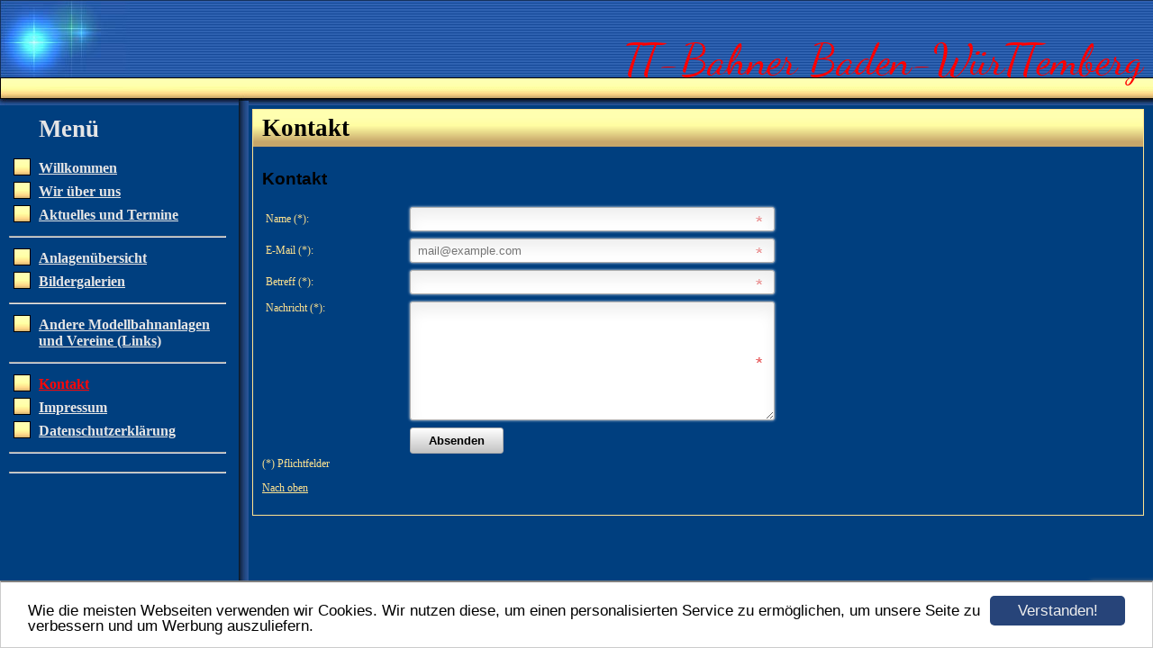

--- FILE ---
content_type: text/html; charset=UTF-8
request_url: https://www.tt-bahner-bw.de/kontakt.html
body_size: 2877
content:
<!DOCTYPE HTML PUBLIC "-//W3C//DTD HTML 4.01 Transitional//EN" "http://www.w3.org/TR/html4/loose.dtd">
<html>
	<head>
		<script>var localizationContent = [];</script><link rel="stylesheet" type="text/css" href="/assets/css/jquery-ui-1.11.4.custom.min.css" />
<link rel="stylesheet" type="text/css" href="/css/froala_style.min.css" />
<link rel="stylesheet" type="text/css" href="/assets/css/font-awesome.min.css" />
<link rel="stylesheet" type="text/css" href="/assets/css/contentLayout.css" />
<script src="/assets/js/jquery-1.10.2.min.js"></script>
<script src="/assets/js/jquery.i18n.min.js"></script>
<script src="/assets/js/setLocalizations.js"></script>
<script src="/assets/js/jquery-ui-1.11.4.min.js"></script>
<script src="/js/owner_check.js"></script>
<script src="/assets/js/main_functions.js"></script>
<script src="/assets/js/cookieconsent.latest.min.js"></script>
<script type="text/javascript">
(function($, window, document, undefined) {
            $(document).ready(function() {
                  $('body').ownerCheck({
                        'url':   'https://admin.hpage.com/',
                        'token': '[base64]'
                  });
            });
        })(jQuery, window, document);
var referrer;

referrer = encodeURI(document.referrer);
if (typeof(referrer) == 'undefined')
referrer = encodeURI(top.document.referrer);

referrer = referrer.split('&').join('[and]');

document.write('<script src="/get_statistics.php?screen_width='+screen.width+'&screen_height='+screen.height+'&referrer='+referrer+'&request_uv_id=1559642988"><\/script>');
window.cookieconsent_options = {
            learnMore: 'Weitere Informationen',
            link: '',
            message: 'Wie die meisten Webseiten verwenden wir Cookies. Wir nutzen diese, um einen personalisierten Service zu ermöglichen, um unsere Seite zu verbessern und um Werbung auszuliefern.',
            dismiss: 'Verstanden!',
            theme: '/assets/css/cookie_consent/light-bottom.custom.css'
      };
</script><meta http-equiv="content-language" content="de"><title>TT-Bahner Baden-W&uuml;rTTemberg</title>
<meta http-equiv="content-type" content="text/html; charset=UTF-8">
<meta name="keywords" content="tt-bahn modellbahn spur tt ">
<meta name="robots" content="index, follow">
<link rel="stylesheet" href="/templates/media/0041/css/style.css" type="text/css">
<link rel="stylesheet" href="/main.css?p=def50200e467aea90bf307f1f6c562bc5053d4f90445880f48ebffed1afb20ddf5ed4d995adf4a54fd572b6ce76756405115281626bb8613d3da2f1808afdd36d8f51657abd919d9058eac5d0e6dea45b7e1ce6e9cce98fc64382b" type="text/css">	</head>
	<body>

		<div class="wrapper">
			<div class="header">
				<div id="logo"><span style="font-family: Dancing Script; font-size: 36pt">TT-Bahner Baden-WürTTemberg</span></div>
			</div>
				<div class="navigation">
					<div class="navi_head"><span style="font-family: Trebuchet MS; font-size: 20pt">Menü</span></div>
					<div class="navi_cont">
						<ul>
							<li class="menu"><a target="_self" href="/willkommen.html"><span style="font-size: 12pt; font-weight: bold">Willkommen</span></a></li><li class="menu"><a target="_self" href="/wir-ueber-uns.html"><span style="font-size: 12pt; font-weight: bold">Wir über uns</span></a></li><li class="menu"><a target="_self" href="/termine.html">Aktuelles und Termine</a></li><li class="menu menu_separator"><hr/></li><li class="menu"><a target="_self" href="/anlagenuebersicht.html"><span style="font-size: 12pt; font-weight: bold">Anlagenübersicht</span></a></li><li class="menu"><a onclick="javascript:submenu('submenu_6435989'); return false;" href="#"><span style="font-size: 12pt; font-weight: bold">Bildergalerien</span></a></li><li class="menu submenu_item submenu_6435989" style="display: none;"><a target="_self" href="/gallery455904.html" >Steinbruch</a></li><li class="menu submenu_item submenu_6435989" style="display: none;"><a target="_self" href="/gallery455903.html" >Dorfbahnhof Kramerbach</a></li><li class="menu submenu_item submenu_6435989" style="display: none;"><a target="_self" href="/galerie278390.html" >Mühlengrund</a></li><li class="menu submenu_item submenu_6435989" style="display: none;"><a target="_self" href="/galerie278383.html" >Burg Rothenfels</a></li><li class="menu submenu_item submenu_6435989" style="display: none;"><a target="_self" href="/galerie278381.html" >Stahlbrücke</a></li><li class="menu submenu_item submenu_6435989" style="display: none;"><a target="_self" href="/gallery455902.html" >Gärtnerei</a></li><li class="menu submenu_item submenu_6435989" style="display: none;"><a target="_self" href="/betriebswerk.html" >Bahnbetriebswerk</a></li><li class="menu submenu_item submenu_6435989" style="display: none;"><a target="_self" href="/galerie256278.html" >Großer Bahnhof</a></li><li class="menu submenu_item submenu_6435989" style="display: none;"><a target="_self" href="/galerie278404.html" >Fabrikanschluss</a></li><li class="menu submenu_item submenu_6435989" style="display: none;"><a target="_self" href="/kleiner-schrottplatz.html" >Kleiner Schrottplatz</a></li><li class="menu submenu_item submenu_6435989" style="display: none;"><a target="_self" href="/galerie278870.html" >Nebenbahnanschluss</a></li><li class="menu submenu_item submenu_6435989" style="display: none;"><a target="_self" href="/gallery455900.html" >Endbahnhof Nebenbahn</a></li><li class="menu submenu_item submenu_6435989" style="display: none;"><a target="_self" href="/galerie441683.html" >Große Kurve</a></li><li class="menu menu_separator"><hr/></li><li class="menu"><a target="_self" href="/andere-modellbahnanlagen-und-vereine.html">Andere Modellbahnanlagen und Vereine (Links)</a></li><li class="menu menu_separator"><hr/></li><li class="menu active"><a target="_self" href="/kontakt.html"><span style="font-size: 12pt; font-weight: bold">Kontakt</span></a></li><li class="menu"><a target="_self" href="/impressum.html"><span style="font-size: 12pt; font-weight: bold">Impressum</span></a></li><li class="menu"><a target="_blank" href="https://de.hpage.com/datenschutz/"><span style="font-size: 12pt; font-weight: bold">Datenschutzerklärung</span></a></li><li class="menu menu_separator"><hr/></li><li class="menu menu_separator"><hr/></li>						</ul>
					</div>
				</div>
				<div class="content">
					<div class="cont_head"><span style="font-family: Trebuchet MS; font-size: 20pt">Kontakt</span></div>
					<div class="cont">
                        <p><h2 style="font-family: Arial; font-size: 14pt; color: #000000; ">Kontakt</h2>
    <script>
        var onSubmit = function(token) {
            document.getElementById("contact_form").submit();
        };

        var onloadCallback = function() {
            grecaptcha.render('contactFormSubmitButton', {
                'sitekey' : '6LeewBkUAAAAAPJNw7akoUqTpsF74wKUCZne0Dim',
                'callback' : onSubmit
            });
        };
    </script>
    
<form method="POST" name="formular" id="contact_form" action="/kontakt.html">
    <table border="0" cellspacing="0" cellpadding="4">
        <colgroup>
            <col width="160">
            <col>
        </colgroup>

        <tr>
            <td>Name (*):</td>
            <td>
                <input type="text" name="name" id="contactFormName" style="width: 370px;"
                       value="" required>
            </td>
        </tr>
        <tr>
            <td>E-Mail (*):</td>
            <td>
                <input type="email" name="email" id="contactFormEmail"
                       style="width: 370px;" placeholder="mail@example.com"
                       value="" pattern=".+@.+\..+"
                       required>
                    <span class="form_hint"
                          style="display: none;">Korrektes Format: mail@example.com</span>

                <input type="email" name="user-email" style="display: none">
            </td>
        </tr>
        <tr>
            <td>Betreff (*):</td>
            <td>
                <input type="text" name="betreff" id="contactFormSubject" style="width: 370px;"
                       value="" required>
                    <span class="form_hint"
                          style="display: none;">Bitte geben Sie einen aussagekr&auml;ftigen Betreff ein.</span>
            </td>
        </tr>
        <tr>
            <td valign="top">Nachricht (*):</td>
            <td>
                        <textarea rows="8" name="nachricht" id="contactFormMessage"
                                  style="width: 387px;"
                                  required></textarea>
            </td>
        </tr>
        
        <tr>
            <td>&nbsp;</td>
            <td><input type="submit" value="Absenden" id="contactFormSubmitButton"
                       onclick="javascript:document.getElementById('history_back').value='1';"></td>
        </tr>
    </table>

    <input type="hidden" name="history_back" id="history_back" value="0">
    <input type="hidden" name="act" value="send">
</form>

    <script src="https://www.google.com/recaptcha/api.js?onload=onloadCallback&render=explicit" async defer></script>
    
(*) Pflichtfelder
<script>
    function check_history_back() {
        if (document.getElementById('history_back').value == '1') {
            document.getElementById('history_back').value = '0';
            location.reload(true);
        }
    }

    window.setTimeout("check_history_back();", 10);
</script>
<p><a href="#top">Nach oben</a></p></p>
					</div>
				</div>
				<div class="clearfix"></div>
		</div>
		</body>
</html>


--- FILE ---
content_type: text/html; charset=utf-8
request_url: https://www.google.com/recaptcha/api2/anchor?ar=1&k=6LeewBkUAAAAAPJNw7akoUqTpsF74wKUCZne0Dim&co=aHR0cHM6Ly93d3cudHQtYmFobmVyLWJ3LmRlOjQ0Mw..&hl=en&v=PoyoqOPhxBO7pBk68S4YbpHZ&size=invisible&anchor-ms=20000&execute-ms=30000&cb=uv3iklk35bdx
body_size: 49474
content:
<!DOCTYPE HTML><html dir="ltr" lang="en"><head><meta http-equiv="Content-Type" content="text/html; charset=UTF-8">
<meta http-equiv="X-UA-Compatible" content="IE=edge">
<title>reCAPTCHA</title>
<style type="text/css">
/* cyrillic-ext */
@font-face {
  font-family: 'Roboto';
  font-style: normal;
  font-weight: 400;
  font-stretch: 100%;
  src: url(//fonts.gstatic.com/s/roboto/v48/KFO7CnqEu92Fr1ME7kSn66aGLdTylUAMa3GUBHMdazTgWw.woff2) format('woff2');
  unicode-range: U+0460-052F, U+1C80-1C8A, U+20B4, U+2DE0-2DFF, U+A640-A69F, U+FE2E-FE2F;
}
/* cyrillic */
@font-face {
  font-family: 'Roboto';
  font-style: normal;
  font-weight: 400;
  font-stretch: 100%;
  src: url(//fonts.gstatic.com/s/roboto/v48/KFO7CnqEu92Fr1ME7kSn66aGLdTylUAMa3iUBHMdazTgWw.woff2) format('woff2');
  unicode-range: U+0301, U+0400-045F, U+0490-0491, U+04B0-04B1, U+2116;
}
/* greek-ext */
@font-face {
  font-family: 'Roboto';
  font-style: normal;
  font-weight: 400;
  font-stretch: 100%;
  src: url(//fonts.gstatic.com/s/roboto/v48/KFO7CnqEu92Fr1ME7kSn66aGLdTylUAMa3CUBHMdazTgWw.woff2) format('woff2');
  unicode-range: U+1F00-1FFF;
}
/* greek */
@font-face {
  font-family: 'Roboto';
  font-style: normal;
  font-weight: 400;
  font-stretch: 100%;
  src: url(//fonts.gstatic.com/s/roboto/v48/KFO7CnqEu92Fr1ME7kSn66aGLdTylUAMa3-UBHMdazTgWw.woff2) format('woff2');
  unicode-range: U+0370-0377, U+037A-037F, U+0384-038A, U+038C, U+038E-03A1, U+03A3-03FF;
}
/* math */
@font-face {
  font-family: 'Roboto';
  font-style: normal;
  font-weight: 400;
  font-stretch: 100%;
  src: url(//fonts.gstatic.com/s/roboto/v48/KFO7CnqEu92Fr1ME7kSn66aGLdTylUAMawCUBHMdazTgWw.woff2) format('woff2');
  unicode-range: U+0302-0303, U+0305, U+0307-0308, U+0310, U+0312, U+0315, U+031A, U+0326-0327, U+032C, U+032F-0330, U+0332-0333, U+0338, U+033A, U+0346, U+034D, U+0391-03A1, U+03A3-03A9, U+03B1-03C9, U+03D1, U+03D5-03D6, U+03F0-03F1, U+03F4-03F5, U+2016-2017, U+2034-2038, U+203C, U+2040, U+2043, U+2047, U+2050, U+2057, U+205F, U+2070-2071, U+2074-208E, U+2090-209C, U+20D0-20DC, U+20E1, U+20E5-20EF, U+2100-2112, U+2114-2115, U+2117-2121, U+2123-214F, U+2190, U+2192, U+2194-21AE, U+21B0-21E5, U+21F1-21F2, U+21F4-2211, U+2213-2214, U+2216-22FF, U+2308-230B, U+2310, U+2319, U+231C-2321, U+2336-237A, U+237C, U+2395, U+239B-23B7, U+23D0, U+23DC-23E1, U+2474-2475, U+25AF, U+25B3, U+25B7, U+25BD, U+25C1, U+25CA, U+25CC, U+25FB, U+266D-266F, U+27C0-27FF, U+2900-2AFF, U+2B0E-2B11, U+2B30-2B4C, U+2BFE, U+3030, U+FF5B, U+FF5D, U+1D400-1D7FF, U+1EE00-1EEFF;
}
/* symbols */
@font-face {
  font-family: 'Roboto';
  font-style: normal;
  font-weight: 400;
  font-stretch: 100%;
  src: url(//fonts.gstatic.com/s/roboto/v48/KFO7CnqEu92Fr1ME7kSn66aGLdTylUAMaxKUBHMdazTgWw.woff2) format('woff2');
  unicode-range: U+0001-000C, U+000E-001F, U+007F-009F, U+20DD-20E0, U+20E2-20E4, U+2150-218F, U+2190, U+2192, U+2194-2199, U+21AF, U+21E6-21F0, U+21F3, U+2218-2219, U+2299, U+22C4-22C6, U+2300-243F, U+2440-244A, U+2460-24FF, U+25A0-27BF, U+2800-28FF, U+2921-2922, U+2981, U+29BF, U+29EB, U+2B00-2BFF, U+4DC0-4DFF, U+FFF9-FFFB, U+10140-1018E, U+10190-1019C, U+101A0, U+101D0-101FD, U+102E0-102FB, U+10E60-10E7E, U+1D2C0-1D2D3, U+1D2E0-1D37F, U+1F000-1F0FF, U+1F100-1F1AD, U+1F1E6-1F1FF, U+1F30D-1F30F, U+1F315, U+1F31C, U+1F31E, U+1F320-1F32C, U+1F336, U+1F378, U+1F37D, U+1F382, U+1F393-1F39F, U+1F3A7-1F3A8, U+1F3AC-1F3AF, U+1F3C2, U+1F3C4-1F3C6, U+1F3CA-1F3CE, U+1F3D4-1F3E0, U+1F3ED, U+1F3F1-1F3F3, U+1F3F5-1F3F7, U+1F408, U+1F415, U+1F41F, U+1F426, U+1F43F, U+1F441-1F442, U+1F444, U+1F446-1F449, U+1F44C-1F44E, U+1F453, U+1F46A, U+1F47D, U+1F4A3, U+1F4B0, U+1F4B3, U+1F4B9, U+1F4BB, U+1F4BF, U+1F4C8-1F4CB, U+1F4D6, U+1F4DA, U+1F4DF, U+1F4E3-1F4E6, U+1F4EA-1F4ED, U+1F4F7, U+1F4F9-1F4FB, U+1F4FD-1F4FE, U+1F503, U+1F507-1F50B, U+1F50D, U+1F512-1F513, U+1F53E-1F54A, U+1F54F-1F5FA, U+1F610, U+1F650-1F67F, U+1F687, U+1F68D, U+1F691, U+1F694, U+1F698, U+1F6AD, U+1F6B2, U+1F6B9-1F6BA, U+1F6BC, U+1F6C6-1F6CF, U+1F6D3-1F6D7, U+1F6E0-1F6EA, U+1F6F0-1F6F3, U+1F6F7-1F6FC, U+1F700-1F7FF, U+1F800-1F80B, U+1F810-1F847, U+1F850-1F859, U+1F860-1F887, U+1F890-1F8AD, U+1F8B0-1F8BB, U+1F8C0-1F8C1, U+1F900-1F90B, U+1F93B, U+1F946, U+1F984, U+1F996, U+1F9E9, U+1FA00-1FA6F, U+1FA70-1FA7C, U+1FA80-1FA89, U+1FA8F-1FAC6, U+1FACE-1FADC, U+1FADF-1FAE9, U+1FAF0-1FAF8, U+1FB00-1FBFF;
}
/* vietnamese */
@font-face {
  font-family: 'Roboto';
  font-style: normal;
  font-weight: 400;
  font-stretch: 100%;
  src: url(//fonts.gstatic.com/s/roboto/v48/KFO7CnqEu92Fr1ME7kSn66aGLdTylUAMa3OUBHMdazTgWw.woff2) format('woff2');
  unicode-range: U+0102-0103, U+0110-0111, U+0128-0129, U+0168-0169, U+01A0-01A1, U+01AF-01B0, U+0300-0301, U+0303-0304, U+0308-0309, U+0323, U+0329, U+1EA0-1EF9, U+20AB;
}
/* latin-ext */
@font-face {
  font-family: 'Roboto';
  font-style: normal;
  font-weight: 400;
  font-stretch: 100%;
  src: url(//fonts.gstatic.com/s/roboto/v48/KFO7CnqEu92Fr1ME7kSn66aGLdTylUAMa3KUBHMdazTgWw.woff2) format('woff2');
  unicode-range: U+0100-02BA, U+02BD-02C5, U+02C7-02CC, U+02CE-02D7, U+02DD-02FF, U+0304, U+0308, U+0329, U+1D00-1DBF, U+1E00-1E9F, U+1EF2-1EFF, U+2020, U+20A0-20AB, U+20AD-20C0, U+2113, U+2C60-2C7F, U+A720-A7FF;
}
/* latin */
@font-face {
  font-family: 'Roboto';
  font-style: normal;
  font-weight: 400;
  font-stretch: 100%;
  src: url(//fonts.gstatic.com/s/roboto/v48/KFO7CnqEu92Fr1ME7kSn66aGLdTylUAMa3yUBHMdazQ.woff2) format('woff2');
  unicode-range: U+0000-00FF, U+0131, U+0152-0153, U+02BB-02BC, U+02C6, U+02DA, U+02DC, U+0304, U+0308, U+0329, U+2000-206F, U+20AC, U+2122, U+2191, U+2193, U+2212, U+2215, U+FEFF, U+FFFD;
}
/* cyrillic-ext */
@font-face {
  font-family: 'Roboto';
  font-style: normal;
  font-weight: 500;
  font-stretch: 100%;
  src: url(//fonts.gstatic.com/s/roboto/v48/KFO7CnqEu92Fr1ME7kSn66aGLdTylUAMa3GUBHMdazTgWw.woff2) format('woff2');
  unicode-range: U+0460-052F, U+1C80-1C8A, U+20B4, U+2DE0-2DFF, U+A640-A69F, U+FE2E-FE2F;
}
/* cyrillic */
@font-face {
  font-family: 'Roboto';
  font-style: normal;
  font-weight: 500;
  font-stretch: 100%;
  src: url(//fonts.gstatic.com/s/roboto/v48/KFO7CnqEu92Fr1ME7kSn66aGLdTylUAMa3iUBHMdazTgWw.woff2) format('woff2');
  unicode-range: U+0301, U+0400-045F, U+0490-0491, U+04B0-04B1, U+2116;
}
/* greek-ext */
@font-face {
  font-family: 'Roboto';
  font-style: normal;
  font-weight: 500;
  font-stretch: 100%;
  src: url(//fonts.gstatic.com/s/roboto/v48/KFO7CnqEu92Fr1ME7kSn66aGLdTylUAMa3CUBHMdazTgWw.woff2) format('woff2');
  unicode-range: U+1F00-1FFF;
}
/* greek */
@font-face {
  font-family: 'Roboto';
  font-style: normal;
  font-weight: 500;
  font-stretch: 100%;
  src: url(//fonts.gstatic.com/s/roboto/v48/KFO7CnqEu92Fr1ME7kSn66aGLdTylUAMa3-UBHMdazTgWw.woff2) format('woff2');
  unicode-range: U+0370-0377, U+037A-037F, U+0384-038A, U+038C, U+038E-03A1, U+03A3-03FF;
}
/* math */
@font-face {
  font-family: 'Roboto';
  font-style: normal;
  font-weight: 500;
  font-stretch: 100%;
  src: url(//fonts.gstatic.com/s/roboto/v48/KFO7CnqEu92Fr1ME7kSn66aGLdTylUAMawCUBHMdazTgWw.woff2) format('woff2');
  unicode-range: U+0302-0303, U+0305, U+0307-0308, U+0310, U+0312, U+0315, U+031A, U+0326-0327, U+032C, U+032F-0330, U+0332-0333, U+0338, U+033A, U+0346, U+034D, U+0391-03A1, U+03A3-03A9, U+03B1-03C9, U+03D1, U+03D5-03D6, U+03F0-03F1, U+03F4-03F5, U+2016-2017, U+2034-2038, U+203C, U+2040, U+2043, U+2047, U+2050, U+2057, U+205F, U+2070-2071, U+2074-208E, U+2090-209C, U+20D0-20DC, U+20E1, U+20E5-20EF, U+2100-2112, U+2114-2115, U+2117-2121, U+2123-214F, U+2190, U+2192, U+2194-21AE, U+21B0-21E5, U+21F1-21F2, U+21F4-2211, U+2213-2214, U+2216-22FF, U+2308-230B, U+2310, U+2319, U+231C-2321, U+2336-237A, U+237C, U+2395, U+239B-23B7, U+23D0, U+23DC-23E1, U+2474-2475, U+25AF, U+25B3, U+25B7, U+25BD, U+25C1, U+25CA, U+25CC, U+25FB, U+266D-266F, U+27C0-27FF, U+2900-2AFF, U+2B0E-2B11, U+2B30-2B4C, U+2BFE, U+3030, U+FF5B, U+FF5D, U+1D400-1D7FF, U+1EE00-1EEFF;
}
/* symbols */
@font-face {
  font-family: 'Roboto';
  font-style: normal;
  font-weight: 500;
  font-stretch: 100%;
  src: url(//fonts.gstatic.com/s/roboto/v48/KFO7CnqEu92Fr1ME7kSn66aGLdTylUAMaxKUBHMdazTgWw.woff2) format('woff2');
  unicode-range: U+0001-000C, U+000E-001F, U+007F-009F, U+20DD-20E0, U+20E2-20E4, U+2150-218F, U+2190, U+2192, U+2194-2199, U+21AF, U+21E6-21F0, U+21F3, U+2218-2219, U+2299, U+22C4-22C6, U+2300-243F, U+2440-244A, U+2460-24FF, U+25A0-27BF, U+2800-28FF, U+2921-2922, U+2981, U+29BF, U+29EB, U+2B00-2BFF, U+4DC0-4DFF, U+FFF9-FFFB, U+10140-1018E, U+10190-1019C, U+101A0, U+101D0-101FD, U+102E0-102FB, U+10E60-10E7E, U+1D2C0-1D2D3, U+1D2E0-1D37F, U+1F000-1F0FF, U+1F100-1F1AD, U+1F1E6-1F1FF, U+1F30D-1F30F, U+1F315, U+1F31C, U+1F31E, U+1F320-1F32C, U+1F336, U+1F378, U+1F37D, U+1F382, U+1F393-1F39F, U+1F3A7-1F3A8, U+1F3AC-1F3AF, U+1F3C2, U+1F3C4-1F3C6, U+1F3CA-1F3CE, U+1F3D4-1F3E0, U+1F3ED, U+1F3F1-1F3F3, U+1F3F5-1F3F7, U+1F408, U+1F415, U+1F41F, U+1F426, U+1F43F, U+1F441-1F442, U+1F444, U+1F446-1F449, U+1F44C-1F44E, U+1F453, U+1F46A, U+1F47D, U+1F4A3, U+1F4B0, U+1F4B3, U+1F4B9, U+1F4BB, U+1F4BF, U+1F4C8-1F4CB, U+1F4D6, U+1F4DA, U+1F4DF, U+1F4E3-1F4E6, U+1F4EA-1F4ED, U+1F4F7, U+1F4F9-1F4FB, U+1F4FD-1F4FE, U+1F503, U+1F507-1F50B, U+1F50D, U+1F512-1F513, U+1F53E-1F54A, U+1F54F-1F5FA, U+1F610, U+1F650-1F67F, U+1F687, U+1F68D, U+1F691, U+1F694, U+1F698, U+1F6AD, U+1F6B2, U+1F6B9-1F6BA, U+1F6BC, U+1F6C6-1F6CF, U+1F6D3-1F6D7, U+1F6E0-1F6EA, U+1F6F0-1F6F3, U+1F6F7-1F6FC, U+1F700-1F7FF, U+1F800-1F80B, U+1F810-1F847, U+1F850-1F859, U+1F860-1F887, U+1F890-1F8AD, U+1F8B0-1F8BB, U+1F8C0-1F8C1, U+1F900-1F90B, U+1F93B, U+1F946, U+1F984, U+1F996, U+1F9E9, U+1FA00-1FA6F, U+1FA70-1FA7C, U+1FA80-1FA89, U+1FA8F-1FAC6, U+1FACE-1FADC, U+1FADF-1FAE9, U+1FAF0-1FAF8, U+1FB00-1FBFF;
}
/* vietnamese */
@font-face {
  font-family: 'Roboto';
  font-style: normal;
  font-weight: 500;
  font-stretch: 100%;
  src: url(//fonts.gstatic.com/s/roboto/v48/KFO7CnqEu92Fr1ME7kSn66aGLdTylUAMa3OUBHMdazTgWw.woff2) format('woff2');
  unicode-range: U+0102-0103, U+0110-0111, U+0128-0129, U+0168-0169, U+01A0-01A1, U+01AF-01B0, U+0300-0301, U+0303-0304, U+0308-0309, U+0323, U+0329, U+1EA0-1EF9, U+20AB;
}
/* latin-ext */
@font-face {
  font-family: 'Roboto';
  font-style: normal;
  font-weight: 500;
  font-stretch: 100%;
  src: url(//fonts.gstatic.com/s/roboto/v48/KFO7CnqEu92Fr1ME7kSn66aGLdTylUAMa3KUBHMdazTgWw.woff2) format('woff2');
  unicode-range: U+0100-02BA, U+02BD-02C5, U+02C7-02CC, U+02CE-02D7, U+02DD-02FF, U+0304, U+0308, U+0329, U+1D00-1DBF, U+1E00-1E9F, U+1EF2-1EFF, U+2020, U+20A0-20AB, U+20AD-20C0, U+2113, U+2C60-2C7F, U+A720-A7FF;
}
/* latin */
@font-face {
  font-family: 'Roboto';
  font-style: normal;
  font-weight: 500;
  font-stretch: 100%;
  src: url(//fonts.gstatic.com/s/roboto/v48/KFO7CnqEu92Fr1ME7kSn66aGLdTylUAMa3yUBHMdazQ.woff2) format('woff2');
  unicode-range: U+0000-00FF, U+0131, U+0152-0153, U+02BB-02BC, U+02C6, U+02DA, U+02DC, U+0304, U+0308, U+0329, U+2000-206F, U+20AC, U+2122, U+2191, U+2193, U+2212, U+2215, U+FEFF, U+FFFD;
}
/* cyrillic-ext */
@font-face {
  font-family: 'Roboto';
  font-style: normal;
  font-weight: 900;
  font-stretch: 100%;
  src: url(//fonts.gstatic.com/s/roboto/v48/KFO7CnqEu92Fr1ME7kSn66aGLdTylUAMa3GUBHMdazTgWw.woff2) format('woff2');
  unicode-range: U+0460-052F, U+1C80-1C8A, U+20B4, U+2DE0-2DFF, U+A640-A69F, U+FE2E-FE2F;
}
/* cyrillic */
@font-face {
  font-family: 'Roboto';
  font-style: normal;
  font-weight: 900;
  font-stretch: 100%;
  src: url(//fonts.gstatic.com/s/roboto/v48/KFO7CnqEu92Fr1ME7kSn66aGLdTylUAMa3iUBHMdazTgWw.woff2) format('woff2');
  unicode-range: U+0301, U+0400-045F, U+0490-0491, U+04B0-04B1, U+2116;
}
/* greek-ext */
@font-face {
  font-family: 'Roboto';
  font-style: normal;
  font-weight: 900;
  font-stretch: 100%;
  src: url(//fonts.gstatic.com/s/roboto/v48/KFO7CnqEu92Fr1ME7kSn66aGLdTylUAMa3CUBHMdazTgWw.woff2) format('woff2');
  unicode-range: U+1F00-1FFF;
}
/* greek */
@font-face {
  font-family: 'Roboto';
  font-style: normal;
  font-weight: 900;
  font-stretch: 100%;
  src: url(//fonts.gstatic.com/s/roboto/v48/KFO7CnqEu92Fr1ME7kSn66aGLdTylUAMa3-UBHMdazTgWw.woff2) format('woff2');
  unicode-range: U+0370-0377, U+037A-037F, U+0384-038A, U+038C, U+038E-03A1, U+03A3-03FF;
}
/* math */
@font-face {
  font-family: 'Roboto';
  font-style: normal;
  font-weight: 900;
  font-stretch: 100%;
  src: url(//fonts.gstatic.com/s/roboto/v48/KFO7CnqEu92Fr1ME7kSn66aGLdTylUAMawCUBHMdazTgWw.woff2) format('woff2');
  unicode-range: U+0302-0303, U+0305, U+0307-0308, U+0310, U+0312, U+0315, U+031A, U+0326-0327, U+032C, U+032F-0330, U+0332-0333, U+0338, U+033A, U+0346, U+034D, U+0391-03A1, U+03A3-03A9, U+03B1-03C9, U+03D1, U+03D5-03D6, U+03F0-03F1, U+03F4-03F5, U+2016-2017, U+2034-2038, U+203C, U+2040, U+2043, U+2047, U+2050, U+2057, U+205F, U+2070-2071, U+2074-208E, U+2090-209C, U+20D0-20DC, U+20E1, U+20E5-20EF, U+2100-2112, U+2114-2115, U+2117-2121, U+2123-214F, U+2190, U+2192, U+2194-21AE, U+21B0-21E5, U+21F1-21F2, U+21F4-2211, U+2213-2214, U+2216-22FF, U+2308-230B, U+2310, U+2319, U+231C-2321, U+2336-237A, U+237C, U+2395, U+239B-23B7, U+23D0, U+23DC-23E1, U+2474-2475, U+25AF, U+25B3, U+25B7, U+25BD, U+25C1, U+25CA, U+25CC, U+25FB, U+266D-266F, U+27C0-27FF, U+2900-2AFF, U+2B0E-2B11, U+2B30-2B4C, U+2BFE, U+3030, U+FF5B, U+FF5D, U+1D400-1D7FF, U+1EE00-1EEFF;
}
/* symbols */
@font-face {
  font-family: 'Roboto';
  font-style: normal;
  font-weight: 900;
  font-stretch: 100%;
  src: url(//fonts.gstatic.com/s/roboto/v48/KFO7CnqEu92Fr1ME7kSn66aGLdTylUAMaxKUBHMdazTgWw.woff2) format('woff2');
  unicode-range: U+0001-000C, U+000E-001F, U+007F-009F, U+20DD-20E0, U+20E2-20E4, U+2150-218F, U+2190, U+2192, U+2194-2199, U+21AF, U+21E6-21F0, U+21F3, U+2218-2219, U+2299, U+22C4-22C6, U+2300-243F, U+2440-244A, U+2460-24FF, U+25A0-27BF, U+2800-28FF, U+2921-2922, U+2981, U+29BF, U+29EB, U+2B00-2BFF, U+4DC0-4DFF, U+FFF9-FFFB, U+10140-1018E, U+10190-1019C, U+101A0, U+101D0-101FD, U+102E0-102FB, U+10E60-10E7E, U+1D2C0-1D2D3, U+1D2E0-1D37F, U+1F000-1F0FF, U+1F100-1F1AD, U+1F1E6-1F1FF, U+1F30D-1F30F, U+1F315, U+1F31C, U+1F31E, U+1F320-1F32C, U+1F336, U+1F378, U+1F37D, U+1F382, U+1F393-1F39F, U+1F3A7-1F3A8, U+1F3AC-1F3AF, U+1F3C2, U+1F3C4-1F3C6, U+1F3CA-1F3CE, U+1F3D4-1F3E0, U+1F3ED, U+1F3F1-1F3F3, U+1F3F5-1F3F7, U+1F408, U+1F415, U+1F41F, U+1F426, U+1F43F, U+1F441-1F442, U+1F444, U+1F446-1F449, U+1F44C-1F44E, U+1F453, U+1F46A, U+1F47D, U+1F4A3, U+1F4B0, U+1F4B3, U+1F4B9, U+1F4BB, U+1F4BF, U+1F4C8-1F4CB, U+1F4D6, U+1F4DA, U+1F4DF, U+1F4E3-1F4E6, U+1F4EA-1F4ED, U+1F4F7, U+1F4F9-1F4FB, U+1F4FD-1F4FE, U+1F503, U+1F507-1F50B, U+1F50D, U+1F512-1F513, U+1F53E-1F54A, U+1F54F-1F5FA, U+1F610, U+1F650-1F67F, U+1F687, U+1F68D, U+1F691, U+1F694, U+1F698, U+1F6AD, U+1F6B2, U+1F6B9-1F6BA, U+1F6BC, U+1F6C6-1F6CF, U+1F6D3-1F6D7, U+1F6E0-1F6EA, U+1F6F0-1F6F3, U+1F6F7-1F6FC, U+1F700-1F7FF, U+1F800-1F80B, U+1F810-1F847, U+1F850-1F859, U+1F860-1F887, U+1F890-1F8AD, U+1F8B0-1F8BB, U+1F8C0-1F8C1, U+1F900-1F90B, U+1F93B, U+1F946, U+1F984, U+1F996, U+1F9E9, U+1FA00-1FA6F, U+1FA70-1FA7C, U+1FA80-1FA89, U+1FA8F-1FAC6, U+1FACE-1FADC, U+1FADF-1FAE9, U+1FAF0-1FAF8, U+1FB00-1FBFF;
}
/* vietnamese */
@font-face {
  font-family: 'Roboto';
  font-style: normal;
  font-weight: 900;
  font-stretch: 100%;
  src: url(//fonts.gstatic.com/s/roboto/v48/KFO7CnqEu92Fr1ME7kSn66aGLdTylUAMa3OUBHMdazTgWw.woff2) format('woff2');
  unicode-range: U+0102-0103, U+0110-0111, U+0128-0129, U+0168-0169, U+01A0-01A1, U+01AF-01B0, U+0300-0301, U+0303-0304, U+0308-0309, U+0323, U+0329, U+1EA0-1EF9, U+20AB;
}
/* latin-ext */
@font-face {
  font-family: 'Roboto';
  font-style: normal;
  font-weight: 900;
  font-stretch: 100%;
  src: url(//fonts.gstatic.com/s/roboto/v48/KFO7CnqEu92Fr1ME7kSn66aGLdTylUAMa3KUBHMdazTgWw.woff2) format('woff2');
  unicode-range: U+0100-02BA, U+02BD-02C5, U+02C7-02CC, U+02CE-02D7, U+02DD-02FF, U+0304, U+0308, U+0329, U+1D00-1DBF, U+1E00-1E9F, U+1EF2-1EFF, U+2020, U+20A0-20AB, U+20AD-20C0, U+2113, U+2C60-2C7F, U+A720-A7FF;
}
/* latin */
@font-face {
  font-family: 'Roboto';
  font-style: normal;
  font-weight: 900;
  font-stretch: 100%;
  src: url(//fonts.gstatic.com/s/roboto/v48/KFO7CnqEu92Fr1ME7kSn66aGLdTylUAMa3yUBHMdazQ.woff2) format('woff2');
  unicode-range: U+0000-00FF, U+0131, U+0152-0153, U+02BB-02BC, U+02C6, U+02DA, U+02DC, U+0304, U+0308, U+0329, U+2000-206F, U+20AC, U+2122, U+2191, U+2193, U+2212, U+2215, U+FEFF, U+FFFD;
}

</style>
<link rel="stylesheet" type="text/css" href="https://www.gstatic.com/recaptcha/releases/PoyoqOPhxBO7pBk68S4YbpHZ/styles__ltr.css">
<script nonce="DnKSTD36AvuLCOZuixCcqA" type="text/javascript">window['__recaptcha_api'] = 'https://www.google.com/recaptcha/api2/';</script>
<script type="text/javascript" src="https://www.gstatic.com/recaptcha/releases/PoyoqOPhxBO7pBk68S4YbpHZ/recaptcha__en.js" nonce="DnKSTD36AvuLCOZuixCcqA">
      
    </script></head>
<body><div id="rc-anchor-alert" class="rc-anchor-alert"></div>
<input type="hidden" id="recaptcha-token" value="[base64]">
<script type="text/javascript" nonce="DnKSTD36AvuLCOZuixCcqA">
      recaptcha.anchor.Main.init("[\x22ainput\x22,[\x22bgdata\x22,\x22\x22,\[base64]/[base64]/bmV3IFpbdF0obVswXSk6Sz09Mj9uZXcgWlt0XShtWzBdLG1bMV0pOks9PTM/bmV3IFpbdF0obVswXSxtWzFdLG1bMl0pOks9PTQ/[base64]/[base64]/[base64]/[base64]/[base64]/[base64]/[base64]/[base64]/[base64]/[base64]/[base64]/[base64]/[base64]/[base64]\\u003d\\u003d\x22,\[base64]\\u003d\x22,\x22w4PDiD93w6DCtiLCmTprfTXCg8OyVEvCqsOpWMOzwpIdwpnCkVNZwoASw5JIw6HCpsO+X3/Ch8KGw6HDhDvDlcOtw4vDgMKNTsKRw7fDlwApOsOzw4ZjFkQlwprDix3DkzcJMVDClBnCm0hAPsO+JwEywpw/w6tdwozCkQfDmgTCr8OcaEVed8O/[base64]/DohLDsMO+wqoEw4PDqsKDJcKXDMOpCTTCsAI8w6fCncOHwpHDi8OHDMOpKAcnwrdzI1TDl8OjwrxYw5zDiHjDlnfCgcOkeMO9w5Emw4JIVn3Cgl/DiwNZbxLClUXDpsKSJyTDjVZ3w5zCg8ODw4bCkHVpw5plEEHCuCtHw57DgcOjHMO4WTMtCX3CujvCu8OHwo/DkcOnwp7DgMOPwoN3w6vCosOwUA4iwpx3wr/Cp3zDscOiw5ZyZsORw7E4K8Kkw7tYw5AhPlHDnMKcHsOkXcO3wqfDu8OkwqtucnAgw7LDrlRHUnTCosOpJR9UwpTDn8KwwpMxVcOlEFlZE8KkAMOiwqnCgsKhHsKEworDk8KsYcKzPMOyTxZ7w7QaXS4BTcO/G0R/[base64]/BMOBwq8ow4VLYsK9dW4UG8K1BMKoWVYww6BGXWXDk8OvMcKvw6vCpijDom3Ch8Ouw4rDiGdEdsOow6jCgMOTY8O1wr1jwo/DksO9WsKcfcORw7LDm8OVOFIRwqwcO8KtPMOaw6nDlMKYBCZ5dsKKccO8w4IywqrDrMOfJMK8esK7FnXDnsKEwphKYsKgByRtKcOsw7lYwpoiacOtDsOuwphTwqUyw4TDnMOTcTbDgsOjwrcPJzDDpMOiAsODUU/Cp3HClsOnYVQ9HMKoPsKcHDoafMOLAcO3VcKoJ8OqMRYXJEUxSsOsOxgfRzjDo0ZYw71EWSNRXcO9Z2PCo1tuw75rw7RiXGpnw4vCtMKwbkt2wolcw5l/w5LDqTPDo0vDuMKzeBrCl27CncOiL8KAw4wWcMKaEwPDlMKVw6XDgkvDkWvDt2o1wo7Ci0vDmMOZf8ObdBN/EX3CnsKTwqpuw458w59Fw7jDpsKnVcK8bsKOwqRGawB+RcOmQUImwrMLPGQZwokawrx0RQ0OFQpxwqvDpijDsHbDu8ONwpE+w5nClz3Du8K6YFPDgG1uwpTCoT1ITwrDpSdhw57DlGUhwofCn8O5w6PDrALCjBnCrVZZSj4ww7vChTYHwrDCn8OFwp/DjwAvwroxIz3CuwtqwoHDm8OHAg3DjMOLTAPCvSjChMOswqXCsMKLwpTDk8OtekvCtsKIEiUWEMKYw7vDu2A5TVgmRcKuWMKZQnHCrErDpsOvQQjCssKWGcOEVsKzwrpMKMOCYsO+TCR6OMKEwpZmdFDDl8O2XMOuBMO4WWzDvMOsw5LDq8OoBE/DnRscw6MBw5XDs8K+wrVPwrhBw6LCjMOqwpsdw5Qbw5ouw4TCqcKtwrnDuijCrMOXLw3DkHDCuBnDlWHCuMOKPcOMJMOmwpXCmcKfZzDCgMOFw70bdETCpsKpUsK/H8OrU8OsQmXCpTPDnhrDnSEIFHA8c1g4w68fw6vCsT7DtcKbelUEEA3DvcKQw50aw5dCfx/CkMOWwobDhMOuw6zCsxzDlMOlw5sPwoLDisKDw4xKCQ/DqsKEdsKoOsKGS8OlDsKNK8K1RDNpVTLCtmvCt8ODa2bCh8KJw7jCqsObw6DCmzDCkyIyw63Ct3USczHDk30iwrPCj1jDt0MscirDthw/IcOlw7kfBAvCp8KvIMOlw4HCicK6wp3DrcO2wpoXw5powofDq3h1P1hzKcOVwrATw4xZwqhwwqbDqsOeJsKYC8OzUFBOemkCwpxGMMKxLsOaSMO/w7Ujw5MIw5XCshNPasOAwqfDncONwp9YwpDCtHLClcOteMKbX28cUSPCvsOgw7fCrsKfwq/Cr2XDgFQ1w4oDHcKEw6nCuW/CrsOITcOdViPCksKGfEVwwqHDssKwHXDCmRIcwq7DkU0BCHt+AX1mwqV6ZDFBw5fCmQtAflLDgE/CjsKgwqRvw6/DjcOnBcOTw4Ehwq3CiT9twozChGvCuxVdw6VMw4JTT8O5cMOYdcKKwptqw7jCvlhmwp7DsxoJw4Mfw5cHDsOJw5pFHMKOKcOiw4BAdcOEH2TDtg/CgMKmwo8ZPMOZw5/Dnn7Dv8OCQ8OyJsOcwr0lAGBbwpcww63Cj8OAwrMBw6FeGjQyLSrCvMK2bsKow43CjMKYw7F/wqQPJ8K1F1XCrcKTw7nChcO4wqgjEMKUcSfCsMKCwr3Dn1pVE8K8AAbDgnbCn8OyDlgSw7NoKMOfwpbCrHxzIlBlwr/CgSPDqcKlw63CqBHCkcOPAiXDilESw412w5nCuWzDlMOxwqzCiMK2aGoaIcONeEgdw4jDnsOIYw4Jw6w7wqPCi8K5SWBqLcOowrMpNMKhFQMXw67DoMOpwrRvR8OLc8K/wokTw4svS8OQw6E3w77CtsOyPkjCmMKew6hPwqZaw6PChcKVK1doPcOdL8K4O03DiT/DtcKrwqwpwq9rwrDCkGIcQk3DvsKSw7XDsMKWw7XCjw8WImorw6cKw4jCkm1/[base64]/CtcKDw78ewqDDmD/DhcOPEC/Dj8Kadmdjw4zDpcKswrkGwrTClCnCjsO+w6NFwofCkcKtKMK/[base64]/ClcOHw6TDiMK0w64yIMOew7xpwojDssKvJMKnwqtcEFrCnTDCscOnwrvDgxYMwrZxa8OhwpPDscKBVsOsw4xfw4/[base64]/w4YwUcOuwqArdsOYw5cCM8KCPsOcw6wewr9VcjHCuMKMQyrDjgjChh7Cq8OnccODwpIrw7zDjDRtYRk3w5BWwrB+acKrXmjDrB8/QmPDtMK8wpthQsO/[base64]/CvQhaw603wpPChSArwogbw4fCvcOrBh3CnwZHOsOxwo1pw7s5w4/ChGXDt8KNw4EfBx1gwpwdwphgwqwpU2IKwrPCtcKxL8Ohwr/CrVs6w6YifzRuwpTDjMKdw7FUw4XDmBw6w7DDjAUiVMOKS8OSw4nCnGkewrPDqCgxE1/[base64]/EsO+HFIhwo7CiDsCw4xbECgOalsHJcKUSm4rw6ofw5HCggk1bTHDrifCiMOgJEI2wp4swrFWMsKwN0p3woXCiMKFw4AzwpHDumTDocKpDRg9SR5Jw5oxdsKmw6bDiCMfw73CuRwLeDHDsMOkw7bCvsOTwoYJwqPDqnZMwojCjsOpOsKDw5k/wrDDjnTDp8OiaSVORcKTw58mFXQXw4tfZkwBOMOYK8OTw4XDpcO1Aj8XHRVqeMKUw4YZwo1dNSrCsSsgw5/[base64]/Ds8Oaw5tOwp8mNMOFw5J6dcOgdCRdScOGwr3DmB1gwrHCozrDuynCm3fDmMOvwqUmw5PCoynDiwZpw6kqwq3DpMOAwpVTNVzDrcOZUDcgEGZVwrAzN3XCpMK/[base64]/DtHXDhyjCpMOEdCERUMO1W0cZTELConcAEjLCqlJAH8OSwrkSIhgYV3TDksK6HlRew7DDti7DvMK8w60PKjbDicKGEzfCpjBDRMOHEVZqwpzDjXXDgsKhwpJfw64IEMOecnjCl8KxwoV3fWzDjcKQbhbDi8KOa8O2wpDCm0kCwo7Cp2Vew6IwNMObMEzCgmvDuw/CtMK9NcOKwoAlW8OcMsOiA8OdGsKRQ1/CnDRRS8O+ecKnV1MRwo3Ds8Krwp4DHMOvYlXDksOsw4zClXIzcMO2wokAwqwYw6nCoUc2DcOzwotKHMOCwo07U11qw7jDmcKiN8K/wpbDj8K0IcKTSgDDt8KFwqcIwrvCocKXwrjDssOmTsOnKlg5w6YVOsKGbMOyVhkqwrICFjPDlWQaL1UPw5fCpcOrwrk7wpbDlMO7RjzCgSfCisKkPMOfw6PCjkzCp8OkLsONNMKSaWhiwqQPfsKNEsO/[base64]/eADDnMOyK1lPVyc0wqMmIB8ySsOSAVQKNg9mOQo5ZsOLCsKpLMK/MMK1wqYmFsOXOsOmU0bDk8O5DQ/ChRfDvsOJe8OLbGZIa8KJdRLCpMOBe8K/[base64]/FxNqVgJFw5s/RWbCqMOnPMKHw5fCpMOLwrrDj8O4EMKUXizCoMOSAcKSFH7Dj8K0wpdnwpHDucOWw6/[base64]/CsKjcjLCp8K2w73CuwXDjR3DmMKTwr7DlhRTw7cyw5NLwpjDpcO+cAhmHSTDj8KxaB3Dh8KZwoXDnlg/wqbDpgjDqsO5wq/Dg0rDvS4QNAAjw5bDrBzClksSDsOVwpwnGBvDthUNFMOLw4fDl1NOwq3CtsOISTnClFTDhcKjYcOWe0PDrMOJQDItYEVHbXJ9wo/CqEjCoChfw7jChjPChkhQKMKwwofDsk/Dsnotw4XCmsO+AQHCocKlXMOBJmIbbTHCvwV7wqAPwqjCn17DgnMMw6LDucKwTsOdFsOyw5/DqMKFw4tICcOMKsO5AnHCsgbDmWE3CiXCjMO2woIhQWl8w7/[base64]/[base64]/Cui3DoUsKSktVdW9UAV/Cn0DDisOawoTCvsO7DsOcwojCvsOdQT7CjV/DiTTCjsOzJMOiw5fDrMKsw5bCv8OjDzcQwqwSwojCgmRhwrzCq8OTw4Y7w6JMw4PCpMKGcizDkU7Do8Ozwpotw6MwWcKbwp/CsxbDqsO9wqHDt8KnYzjDi8KPw6bDnyjCscK6fWvCiWggw43Cu8KRw4U6GsOgw63CqGFZw5t/w7jCl8OpQcOoBhzCpMO+difDs1QzwqjCjB1Rwp4yw5kfY3/Dg2RnwpZKwrcZwqBRwrlYwqZKDXXCjWzChsKhw6XCq8Klw6w7w4Vowphyw4XCiMOPBCJNw4Y9woMmwp7CjQXCqsOOd8KcHU/CnGhMcsO8W1pWTcO1wrfDjAfCkAwKw45DwpLDp8KAwrsTRsKTw5N1w6pdLxw8w4lzAEolw6zDjx/Cn8KZDMKGFsKiMXEABz1Swo/Ci8KxwrlbRcK+wooUw5kvw5PCicO1NnBEAF7Cn8OFw7zCk2TDqsOSaMKZUsOBUzrCicK2R8O7MsKYAyrDpA1hXU/CssOIE8Kfw6/DkMKSL8OSw4Ygw6cfwrbDpwVkbSfDgGrCkh5GCsOee8KrecOoHcKIK8KIwokiw6nDvwjCqsKNW8Otw6DDrnvCscOPwo9TbH5Tw54xwqPDhF/DsSrChWQrWMOlJ8O6w7RbOsKNw7ZuS2vCojRxwpbDoDPCjlN5TkrDicOaFMOcEMOzw4M5w6ICY8KEPGFawqDDscOYw7DDsMK3C244LsK/d8OWw4jDgMOTKcKDJMKAwo9gEsKzTsO9UcKKHMOgT8K/wo7CtFxCwpBgcMK1QVIDP8KmwqPDjgLClAxHw6zDi1rDhMK6w4DClynDq8OTwpLCs8OrVcOzRXXDvsOpAMKyDTpBWXFeXwDCn0xpw7nCmVHDqGfCk8KwCsKxLFEDNWvDvMKNw48DFibCisKkwq7DgsKmwpgcMsK7wrhHTsKhMsObWMOuw7jDqsK+Mm/CjT1JM3oywrEaQcO+ch1ZSsOiwpzChsOewqchJ8OSw5fDknYMwrPDg8ORw6zDjMKSwrFow5zCl0fDrRbDpcKLwpDCv8OAwrXCkMOVwqjCv8KbX3wlQsKXw7Bgwp4kVUvCqH7Co8K8wrPDncOFEMKlwpnDh8O/CEg3ZxIsdMKRbMOGwpzDpUzCkxMnw47ClMK/w7DDhyHDtXPDqzbCj3zCiUgFwqcGwo9dw655w4HChCVJwpVJw7fCncKScMKowo0lSMKDw5bDnXnCqWhxSXJjdMOeYUvDnsK/w6JzAB/ChcKdcMOAAEkvw5cCRChABSJow7ZneDljw7Uow7VibsO5w5RRU8OewprChHNUWsKNwpTCt8OEVsK4SMOSTXrDuMKKwpEqw7R5wqN0QMOow6FRw4jCv8KXOcKnNBrCo8KzwpbDg8OFbMODDMOpw6EXw4w1ehs/wq/DisO3wqbCtw/Dn8OZwqVww6jDoE7CvUUsB8Olw7bDjzNvcHbDmH5qHsKfesO5NMKGMAnDiS1Ow7LCuMOgK2DCmUYPZsOHfcKRw7o1b33CpjVvwq7ChWh7wpzDjTE0XcK5ecOUE3vCu8OYwpnDsC7Dt3wzPcOxw57Dm8KvCjXCjcKbKsOfw6o4XFLDgW0Jw4/DrC5Qw4x2w7RLwqHCtcOlworCgAkiwqDDizxNOcKGPhEQasO7Q2k/[base64]/Cny9zw4nDgCViw5HDqRXDsTEGPcK1w7PDsmEowrnDt3BFw7pLJ8KufcKkcsKCIcKAMsKJe2Vuw55ww6bDlSIeGCU+wrXCt8KxPgxTwqzDlUcCwqo/w5zCkDfCpQbCqxzDpcO6SsKjw6VXwo0Vw5MlIsO1wq3CvVADdMOscGTDhRDDjMOkUz7DrzhhakNtS8OXIBMmwpIpwrvDi2tMw7nCosKnw4bChQw+CcK5w4/[base64]/wr3ChcOoIWA4E0TDqsOcw53DrEDCqMObEMKBI2LDvsKOTUzCjiRnFw5CbsKjwrDDocKvwp/[base64]/w59qw7TDrEgfRMO0Qy8CFmLCpWbCv2J/woMiw6rDtsOLecKjd3dcVMOQPMOmw6cIwrJiGhvDoQ9EFcOPY1vCgT/Dh8Oow6w0QsKTEcOJwpgUwqNtw7LDugFYw5QCwqh3VsK5DFU0w6/[base64]/wo0bwpzCtMODa8OpS8OxO0PCkG/[base64]/Cg8OtwpTDol3DmXNXwpPCqsK6wpzDu8ObTMKhw50kACpMcMObwrzCrx4YHDTCqsO9SVhBwrXCqTZ5wqhqZcKUHcKtN8O/YRY5MMOCw47CmGM7w7AwF8KkwrYfakDCssOOwrvCrMOOQ8Kebl7Dq3VtwpsYw4RLJTrCkcKpJcOow50zJsOKRlfCp8OWw7rCiwQKw59rYMK7wp9rScKAQkRYw4AmwrHCqsO3wpFmwppvw5FQY2zCvMOJwp/[base64]/[base64]/CssKlw7FCHMO6wp7CncKPbsOwX33DrcKTwpEgw5/CkMOXw7LDvlLCunIGw5gtwqIWw5DCo8K5wq3Du8ObasKBNsK2w5t/wqXCtMKCwoJWw67CiCNfIMK3PsOZZ3HCkMK9N1rCm8Osw6EGw7lVw7Q8DMOja8Kaw6M7w5nCrXfDjsOtwr/CjsOlCRhBw5EScsK3d8KdeMKLc8KgX2PCtRE9wo3Dl8OZwp7Cj2RfU8KefUcdWMOmw7xTwrB/OWLDlRZRw45ow5DCsMKqw4lVPsKVw7/CocOJBlnCicKJwpkaw69qw6I7Y8Kiw69mwoZoCQLDvjPCpsKWw7wow7ATw6vCusKMdcKoah3DlsO8GsOIIn3Di8K9DhbDsFdeZC7CogDDpU8TQsOfSsKJwqLDtMKJXMK6wqJqw5oAVF85wq9iw67Dp8OmIcOZw54Cw7UoeMK/w6bCsMOIwpVRTsKmw7klwqDCg13DtcO/w7nCvcO8w7ZQacOfBMKXwoTCqRDCq8KxwrIlCwsWLX7Ct8K7bn0oKsKjAVrCj8OHwpLDnjUywo7DrnbClUPCmjdXDMKIwq/CvFJYworCkQ5Ywp/CplvCssOXf2Ijw5nCvsKuw6vCg0PCl8OARcOIfQZUTSFwY8OewonDtnVSGhHDmMOAwrjDl8O9fcOcw40DdRHCtsKBeTcww6/CkcOjwpoow7MDw53Dn8KkCHQ1TMOmLsOFw6jCvsOUe8KSw64gJsKwwr3DkCEFTsKdb8K1JsO6KcKqPCnDqsOIUlpgMipJwrcWKx9ABsKXwo9HYQdBw4UNw7bCpQLDoBZ9wq1fXALCgsKIwrYaMMO2wqIuwq3DpEDCvTFcGlrCjMOoGsO8AHLDvX3DrHkOw4/CglZOEMKGw51MXinDhMOYwoTDi8Oow4zCk8OwEcOwLMK/dsK4ScKRwqxeasOxKXYIw6jDh1XDtsKQTsOGw7YhWsONT8O6w7lRw7Inwo3ChMKVWn/DtjjCiDw+wqrClGbCmMOUQ8O9wp89RsK3AQ5Hw54BesOYKQMYR1xzwrDCsMO9w7jDnGE0V8K3woB2FWTDmB8Va8OhccK6wp9dwr1Fw65GwqfDpMKVEcOHYMK+worDrWLDlnQfwrLCp8KzI8OdSMO6CcO/ZMOiEcK0asOwIilSecOmeAt2S0Yywqs6DMOaw4/[base64]/[base64]/wrB4w5nDmQwbfsOswqBbU8KnwoYBR0Vfw6IPwo40wrbDjcK6w63DsXNiw6wjw4zCgiU/VcOZwqAsWMKTEhjCoHTDjH0KZsKvQ3LChyJtHcOzCsKhw5zCtzTDrn0Lwp0two9dw4Nuw5/DgMOBw77DlcKZQDHDnAYOcWhdKz8fw5Rvwrouw5N2w7phCCLCoRrDm8KAwpkYwqdaw6zCk2I8w5nCq2fDp8OQw53CmHbCoxHCjsOhJiADA8Opw5J1wpjDpcOmw5URwqV+w4cBGsOtwrnDl8KTEXbCoMOOwrMTw6LDlzEaw5rDs8KmZnw9WR/CiBtIfMO9eGHCuMKsw7/CnTPCo8Onw4zCi8KYwrQPSMKgM8KdC8ObwoXCp1powqkFwq7DsnxkCcKLacKNIGjCj1sFFsKFwqLDoMOXFC8gBUPCrwHCgkTCg0IUM8OlWsOZW2/DrFTCuTnCiV3DjsOtMcO2w7TCucOnwo1YYzfDs8OQU8O+woPCmcOsCMKhQTgLQ0DDrMO7PMOxHU83w7N/w5HDpDUww43Dj8KwwrAbw4sgUmcwAwZqwodswpnDsGQ7WMKow43CnzAFBDjDgDB3DcKMcMOHW2bDrsOUwrVPGMKxGXIBw5UiwozDlsKPPWTDpBLDq8OQE3Y2wqPCrcKBw7DDjMOow6DCtSIZw67DgQrCm8OKGn5BciYEwofCpsOqw4/CpsKbw48vaBNzS2AbwpzClGnDkVrCvcKjw7jDmcKsf2nDnWrCnsO8w4rDlsKGwqYqCWHChxQNOB/CsMOtRHrCk03DncOiwr3Cp3kQdDNzw5nDrmfDhDtHL05zw5rDrTVcVzp9M8KAb8OFBQTDlcKkcMOmw6F6X2p5wrzChMOVJ8KbFyUPRcKRw6LCizPCgFokwqHDmMOXwpjDsMOUw7nCsMOjwolkw4XCicK5K8K/wpXCnzN8w6wHTXXDpsK+w6zDicKYIMKfelzDmcOHS1/DmnnDu8ONw7gFVcKYw4LDnVXCksKkaAJ/JcKXasOEwrbDu8Kjwr0nwrXDpjMsw4HDqMOSw7FOEMOUfcK1dxDCs8OjD8O+woc9Nk0FHsKPw4BkwqVyIMKyBMKmw6PCuyXCp8KhL8Oob1XDgcKwY8KgGsOrw6FzwpPCoMOyWCYmQMOiSy8fw4FGw4lSRBI/OsOMTUAzXsKvMX3Do2jCtcO0wqg2w77CtsK9w7HCrMK7UHYlwoV8ScKMXWHDosKtwqlQIwV+wrfCoz3DqnUIBMOowoh7wqlhQcKnc8OewprDqEozfApeTknDpF7Cv2/[base64]/Dr8KdwqbCg8Kcwrp3w5jDmcKCUwTDsMKJa8OlwrF4wrANw4zCkBsTwqEiwonDrwRKw6DDu8OWwqRZdBbDt2MHw4/CjF/DoGXCssOTPcK3W8KPwqrClcKBwqHClcKCPsK0wpfDpMKyw6lvw4tabxsFTGoHacOERhTDk8KgeMK/wpN5ChZPwoxJEsOCGcKKfsOcw5ssw5tUFsO3w6x+PcKGwoJ+w5BsGsKyVsO+BMOTHHxuwp/Cp3jDnsK0wpzDqcKgW8KBYmg6AnIqQGdIwrE1RHHDg8OUwrQXZTVAw64KDkbCqsOKw6zCtXfDrMOCVMOrZsK1w5EcJ8OoTCkORhc/fh3DtCbDsMKoVsKJw6rCkcKmfSnChsKPRQXDksKWKj0OCMKzR8O3woPConPDh8Kxw6LDscOcwr7DhUJrMD0hwok/WjLDrsKfw4kVw5Ykw4oSwrbDo8K9MTotw71Qw73CpXvDncKHM8OqL8OXwqPDgcOaVF45wpQaRXMAAcKJw5/CoTXDmcKSwo4/VMKtVUASw77Dg3TDuhvCqWLCq8OfwpZ8cMOjwrrClsOtTMKowqNswrXDrnLDo8K8KcKSwr4CwqBuRW8RwprCrcO4QFVmwqBDw6nCn2Ngw7AHSx0ow7MIw6PDo8OkI1wTTSHDp8OnwoIyV8KgwofCoMORFsKCJ8O/[base64]/[base64]/Ch8KJw4gRHQjDm2bCshZrw4sIwq8DaF4lw5lIRRvDtzYhw47DqsKSVDR2woBnw4cuwpzDhB/[base64]/[base64]/TcK0L8K/[base64]/ZGvCsk1rwqpdBMK+w7vDg8Kww49Lw55mwrZOHhXDoEXDuSsrwp7CnsOqMMKzewQgw4t9wp/CtMKdw7PDm8KEwr/DgMKpwpl2wpcMAB10wqcORcKUwpTDnRc6FRJdKMOhw7LDlMOMEx3Di1vDpCJZGcKDw4fDnMKFwrfCh0I3w4LCgsODcsK9wo8SNxHCtMK4aBs7w5zDtzXDnQRSw4FPAkRlZGbDnifCq8K5HRXDvMK8wrMqe8Oswo7DmsO8w5zCr8O7wpvCuHHClXHDl8OgfnXDu8OCXj/Dt8OVwq3CpkHCmsKtNHnDqcKMOsOLw5fCqyXDjS5hw5k7PkjCvMONTsKYWcOxBcOxccKZwp0if1PCrEDDpcKMHsOQw5zCiRbCnk0Ew6DCn8O0wrTCssKHGhnCgsOmw4EDB1/CqcKpIkhUZCzDg8KRVEgLN8Kde8KXNsKYwr/[base64]/w4bCq1DCjMObwpfDusOFRmpuwpE/woHDlsKWw70hOUYFR8OLXl/CiMOea23Co8KUdMK7CnPDgQ5WYMK/[base64]/Cn2RyA8OMLSrDicO3w4IhwqXDiFoaDW08G8ORw4MRWcK1wqseSgPCh8KsZEDDqsO/w4lbw7PDvMKzw6hwPTdsw4vCvjVTw6F2Q3cXw63CpcK+woXCusOww7towoLDhwo5w6bDjMKfT8O3w5BYRcO9WxHChXbCl8Kiw4DCgSVzecOYwoQQFiFhd2/CuMOsdUHDo8O2wpl0w4kvWFTDoEUSwoXDqcOJw7HCqcO6wrpdeH5bcBweIR7Cu8O2XHJHw5PCngXCpk84wpcqwq9nw5XCpcKrwrcMw4zCmMKgw7DDuxHDjx/DizZNwppFPHbDp8Ozw4nCr8K/w7vChcO8UMK8cMOYw4PCvEXClsK0wrxNwqXCgH5Tw4fDisOmPztEwoDCpDXDuSvCgcOkwr3Ci3EJwpl8wpPCrcOwO8K2R8ObZH5vOQAkasOKwp4kw6UlRU0yEMOiBlc1DhPDizh7aMOIKykgH8KuJHTCnGnDnn8hw5FEw6zCjMOHw69pw6LCsHlJdUBZwr/CkcOIw4DCnhnDlxHDmsOAwqllw5TChF1qwpfCoB3DncO6w5LCg2Qpw4cgw5tewrvDmnXDtzXDiF/DmsOULT/DlcO8wrDDi0cBwqoCGcOzwoxxKcKvYMOzw6DDg8OkFTPCtcKGw4dBwq1ow57CqXFOVyDCqsO+w7nCmEpjTcO8w5DCi8KDfmrDm8Oqw7xMYsOLw5gNasKow5QwG8KoVBzDpcKKD8OvUHvDrkhnwqMNY3fCiMKHwozDvsOlwpTDqcOyWUwtwqLDrMK3wpguSFHDsMOTTU/Dr8OZTX/DucOdw6sKYMKccMKKwpV/[base64]/DkcKLwqjDvVZ5w4HCjsKUPcOXBsOpWnhQFcKoaTt+KSPCuVZzw7ZqDCV/B8O0w7DDgn/Dix7DisOvJMO2f8OgwpPDqsK9wpPCtDFTw7Rqw6w1E2YcwqfDocKIOFRsS8O5wopFecKOwpXCiQzDmcKrUcKrUcKmdsK3asKEwphnwoVdw4M/w40bwq0/eSLChyfCsHEUwrEEw4EfByHCjsKywofCocOhSVfDpgvCk8KNwrbCsjB6w7XDmMOmBMKTXcOVwoPDq3IRwpLCpQ/DrcOPwpnClMO4M8K8OCQKw53CmEtnwogLwpx+NW11SlbDpsOQwodXYTdTw5nChgHCih/Dj1IWLUhiHRcXwoJMw6rCrMOOwq3Ck8K2a8OXw7I3woEHwpExwq3DvMOHwrHDmsKZO8KNZAcNU3J6WsOBw6Fjw4AqwoEGwrzCi3gGaVxyS8KpHcKNflHCgsOEXH17woPCncOkwrbCuk3Dm3DCiMOBwoXCpsKjw6Eawr/Dt8OKw7rCngZYNsK3wo7DlcKZw5xuRMOmw5PCl8O4wqo+EsOBNiTCtX8Xwr/CtcO1J13DgwV/w6FXWH9FM0TCk8OHBgsqw4xOwrd6cxhxTE4Tw5bDt8Ofwo9Twqt9DnACf8KSfBZrEcKUwpPCicKCTMOdV8OPw7nCoMKDJ8ODOsKAw4MGwrUlw5/Cu8Kqw6Ekwptlw5zChMKWI8KZXMKZch7DscK+w7QEC13CrsOuHlbDoDvCtGPCp3EJcjDCshHDvmhKBlt2UMOaXMOEw40rFGjCpzZNCcK7Lxlawqc7w43DuMKifcKcw6zDscKkw5Nww458F8KkeG/CrsOKasO5w7rDm0rCgMK/wqVhWMOfCGnCh8OVLD8jMsOvw6HCpw3Dj8OYEHosw4TCuUbCs8KLwqTDrcOLIg7CksKGw6PCpEvCpQYhw6/DsMKwwoQZw5IXw6/CgcKgwr3CrwfDm8KJwp7DsVlTwo1KwqYDw4bDrcKaYMKbw5YpJcOaC8K0SU3CgcKcwrYWw4jCiz7Dmik6STLCsRUSwqzDgS06ZQfCmCjClcOCSMKXw48bbAHDgMKIB3Q7w4zCrsOxwp7CmMKeeMKqwr1IK0nClcKNaTkWwq/[base64]/PMOoM1dVIcOwwprDssKxw5dqw77DgsK9EB3DvGh4QS0DPsOsw7lswp7DgnnDssOML8OQY8OPYHl7woppbT5OfH5RwoEFw5jDkcKsA8KHwpLDqG/CkcOce8KUw6wEwpIDw5F1QWQsTj3Dkg8oVMKswrlwQhLDjsKwIRpiwq50EMKUT8K1Tw55w7U7fcKBw7vCvsK+KiLCkcOmVy8bw6J3AXhxAcKTw6jCmhdlEMOfwq/CgsKtwqTDvQ3CtsOkw5rDgsOvVsOEwqDDncKbH8KBwrPDpMOdw58bRsOqwoI6w6nCgHZowoAEw6Mwwp8/[base64]/wqJdJ8OgLcOxDMOdQsOhwq45w4cRAMObw5kcw5jDm1QpCsOoccO3H8KULBzCl8KzNQTCvsKVwpzCo3jDu2oid8K+wpHCvQQmaVJpwpbDqMO3wph9w6Mkwp/CpjAow7XDhcObwqgsPirDrcKmGBBqV1PCuMKGw5NPwrB/D8KZfV7CrnQ5U8KBw7TDvllbAR4Tw6DCmE5jw48Iw5vChlLDigZ9E8KwCWjCrMK2w6ptWirCpSDDqwFiwofDkcKsdMOHw6Rxw4jCrsKIPykeXcOyw7jCssKsb8OMcWbDl0oZNcKBw4bCoCZqw5gXwpM5cVzDi8OHehPCuF19V8OMw4Mfc03CtVHDjsKYw5rDi0/Ct8Ktw5lAwrnDhhd0N3MSC3luw4Y1wrPChB/[base64]/wr/DhwjDiVxfwoLDqnzDgDnDmcOhwqY4WcO/PsKaw47Do8KVcmckw5HDkMOaEDkuc8OxYRvDhDwqw5HCulVEYcKewrh4LSTCnHRCw7vDrcOhwqcpwqFMwpDDncO/wp1EFFLDqBx6wqB1w5DCtsOOfcK5w7rDq8KABwguw50pBcKsLhXDoVJbWn/Cl8KNeW3DsMKTw7zDo3Vwwo/Cp8OdwpYaw43CvMO5w5jCsMOHHsKwf1ZkR8Orwpwnbl7CnMODwq7Cn0fDnsOUw67CtsKncEoWRyPCoCDCvsKtQCDDoj3CkBHDl8OPw7p5wolyw7/CosKZwpnCjsKAf2LDuMKtw7JYDCISwoU/GsOoN8KFBcK+wqd4worDs8OAw5dCU8KIwofDuQYdwpDDpcO+ccKYwogJV8O7aMOPAcOVScOzwpnDq0zDjsKPN8OJXQXCjCfDtlcxwqFSw5/DrG7CjHPCv8K3ccO9ahnDh8OyJcKoQcOcKBnCnMOawpDDh3NRK8OuCMO9w6jDpB/Cj8OXwp/[base64]/w4TChgfDnn8LwoBUCyohc8KtCcOvw7DCm8OPZlfDusOmZMORwrwjUsKFw5Q7w6TDnztaQsKBUhdHRcOQw5J+wpfCoiTCkhYDDGPDncKTwo0Ywp/[base64]/ChCPCq0jCtBYowqkow5M6VsOnw6IyXD5JwqLDjh/DssOIY8OsO3XDpcO9w7jCuWEmwqQGYcKrw6w2w4FDMcKqQMOawqxRIDMhOcOew6laQcKEwoXCicOdCcK7RcOzwobCkEQsOhAiw5ZrA1jDuH/CoTR/[base64]/Cm8Omwp8wwpwbwojDoG7DjEjCh8OaVcKKwp4oSgRdaMO/NMK6VAI1VnF2ecOQUMOHdcOKw4d+JRh8wqXCs8O6XcOwN8O5wpzCmsK9w4fDlmPDlG8dVsOwQ8KtEMO0F8OhBMKFw4dmwopXwo/DrMOLZjRsccKnw5DCpi7DpUEgMsKyGx8iCVfDoVwZHRrDkyHDocOrwonCiFg+wr3CpFovb1B/UsO5woIuw793w6JePmLCrV8iwqVDZEvCpRbDkQbDrcOiw5/DgQluBMOswq/DgsOPH3RISUBBwqQme8OcwrPChXlgwowmRwsOwqZUwpvCjGIgXBULw49AScKvJsOCw5vCnsKOw5trwr7DhB7DksKnwpMSB8Osw7Qvw7sDGlZ4wqI7RcKWRULDq8ODc8OPcMKrfsO4FsOpFTXCq8OkScOnwr1qYBoKwq/DhRnCoxDCnMOIGQTCqEQvwp0GBcKJwrRow7VGXMO0bMOfIF88P1Ffwp40w6TCixjChAJEw4fDnMKUMCR8b8KgwqLCsXEKw7Q1RsOuw4nCksKdwqzCm2fCgSAaX31VX8KsPsOheMOgd8OVwrYmw4sKw6MIacKcw71vdsKZKkNPAMOnwpBvwqvCvi8ADn12w6hFwo/ChgxJwrfDm8OSFCMwAcOvAXTCpxLDq8KrZ8OvMWjDinTCo8KbUsOuwrlzwqzDvcKREF/DqcODZmFwwrptQD7Du3fDlBPCg1jCsWc2w6gmw5VMw61jw7Yow4HDqsOvb8KTVcKNwqTCmMOnwo9Cf8OLCCDCocKuw4zCtcKkwosJCzLCgFzDqcOMNCAyw4rDh8KGCjjCtkvDjx5bw4vCg8OKWxdoaUcqwqABwr3CsjQyw7dZUMOuwrcnwpU/w7bCtwBmwr1kw73DonYWB8KnCcKCG0DDoz97fsOswqgkw4DChTYOwqdXwrZrbsK3w5Zowr/DvcKEwoBmQE7Cmw3CqMO/NBTCssOnLEzCkMKEw6Ucf2s6YytUw7k0WMKXWkkAEng7IcOKDMK9w4YOTCzDg2Q4w74awpNSw5PDkDLCtMOgQUtiWsK6CFNYO1TCoWhsNsKaw7AgecOtcknCkRE2Lg/[base64]/C8OZKcKhXMKvw7ZDwrcnw7p/SQbCrsOXCXXCj8KDBmhywpfDoSMCdwrCh8KIw4YDwpIHSxZtX8OJwqvCkkPCn8OfLMKjYMKZQcObcXHDpsOAwqXDqiADw6HDvsKhwrjDpzVRwpbCo8K6woJiw6dJw4bDo2o0Jm7Cl8OuWsOyw4RTwo/DiBHDtVcFw7hzw5nCrz3Dm3VwD8O/[base64]/CiwXDrnUpw4d7wrXDkSjDo8KNV8Kzw4jDmMOUw6JPEjsqwq5ZO8KJw6nDvUHCvcOQwrEgwrrCh8KXw6jCpjxdwozDhiReJsOXNSNKwr7Di8ODw4rDlDMBRsOiK8Ocw5xfUMKcHVhKwoUOTMOtw75Pw70xw7vCpkAUw6/DtcK8w5TDm8OCeFwWJcOEKTDDnEjDtAZ4wrrCkcK1worDnyfDhsKdLR/CgMKlwp3CrsO4TFXCkxvCtw8BwoPDp8K3OcKxccKuw614wqzDu8ODwqAww7/CgcKdw5jCsCXDs2UEVcOtwqlMO1bCoMOKw5XCq8OlwpTChnHCicO0w53ClCXDjsKaw4jCicKEw4NxEQVnDcOvwqEHwp5Qc8OwIxsmW8K1K27DgMO2AcKOw5DCugvCvBg8bCF5woPDshkGY3jCgcKKFyvDvcOtw5EpEFPCoiPDuMKlw6Y2wr/CtsOMS1nCmMOGw7k/LsKUw63DkMOkLBEVC0TDlnJTwplYHcOlA8Oiw7Bzw5kLw5nDu8ODUMK9wqVywojCgMKCwr0aw5TCmXHDlsOQDBtcwrHCsGsUM8K4asKQwqrDs8K9w4rDt2rCnsKEXmcew4fDn0/CrlnDkivDvsKDw4F2wq/Ck8Kzw75yPzMQJsO1ahQ6w5fCpVJEcwQiX8OAYcKpw43DjSwuwrzDuyt/w7jDtsKJwplXwoTCsHHDlXTCjcO0asKGDcKMw7x+wrgowpvCosKnOFUrUGDCu8KOw51MwozCmgI9w6ZgM8KYwp3DmMKIEMKbwrvDjsKjwpBIw5dxPGxNwowHCV/Cjl7Dt8OnFl/CpEvDqQNsDsOfwonDpEE/[base64]/CpMO9w5AXWsKTFi7DssKwwqB1wrfDsXPDmsOAw48lJVtPw47DlcKFw5pKEW5pw7bCkifCpcOza8KCw53CrF8IwpJjw7s/wpPCvMK6w5hDaFLDrzXDrxzCk8KVVMKFwqcmw6PDusOwIwXCs3vCsm3CkQDCkcOXXsO9UsKwaHfDjMKCw5DDg8O1FMKkwr/[base64]/Cl8KhwoDCuXdPEg4CwqZ2wq7CmFrDpmLCtQxswobDv0/[base64]/DhhUuGwtBwqXDqhvCssKBDXzDswNdw7zCoiTCoj9Lw69Pw4bCgcKjwphGwp/CjRzDv8O/[base64]/CjDfCs8OoL8KPw5TCrmAIwpdhI8OBO8KhwoJzdMKMfcOxNTNCw7R6Tj1gcMOgw4HDpzLCjS1bw5LDlcKfN8Ocw7bDrhfCi8KKJ8O2RjVAOMKod0lhwqc1w6UWw5BRwrcew51id8OawpAxw6rDrMKDwpcOwpbDlHcsYsK7S8OvJ8K/w4rDrHIVT8KaP8OYa2rCtHHDqELDjnlCNkjCkTwdw63Du2XDtFo7V8Ktw7jDksO8wqDChwxTX8O9FgZGw6hYw5DCiD3CpMO3woZpw5vCk8K2XcORNsO5QMKxScO3wpUvd8OZSVg+f8K7w5/CocO6w6fChMKew5/DmMOFF0FVIWrClsK1OUtIeDoLRwlqw5XCrMKoIjXCs8OnFUzCmlVkwqgCwqTCicKEw4pELcK4wrspdkXCj8KTw6MOLV/Dr0Nsw7jCucKiw7DCpR/DlmbDqcK1wrw2w4w7QzYzwrfCvizCiMKZwpBMwo3Ck8OzQ8OOwpsWwqJTwpTDrXLDh8OhK2fDqsO6wpzDiMOqfcKCw6N0wpZeaWwTKBE9O1PDi1BbwrQkw6TDrMKpw4/CqcOLJsO3w7QuQMKkQcKew6XCtlI5AUTCrWDDlmPDqcKfw5zCncOAwrlBwpULRSbCrxXCknbDgwjDqcOjwoZDCsOow5BTf8Ksa8KxX8OXwoLCmcKcw5EMwqpjwoLDrQ8dw7J/[base64]/CvsK3w5ksw7LDg21aEcOAw6ksw7rClxHDtjTCmMOxw6bCqSnCkcKjwrfDrWrDr8OBwpHClMOOwpPCq0VoeMOpw4Uiw5XDocObckfCh8Ohb17DiS/DnDIswpnCqDDCr3TDrcK+QUHDjMK7w79oPMKwFQ8XGQXDs18awolxMz3DrmzDp8OYw6MGwrpmw5x/AsO/[base64]/GgJsQV7DgDjDvCLDj8O4w7N6a8O6woLCrH81IibDphvDtcOFw7fDnjZEwrfCvsO2Y8OHdWZ7w6HDkT9cwrhKScKdwoLDqnjDusOPwr9wQ8Oaw4/CvlnDniTCmsODMQxgw4QKb2hZZMKZwrAoLRHCncOKw5hmw4/[base64]/[base64]/CoF1TwrJOwo/[base64]/wrU8CWotesODesKQDk/DmMOTwovCsxtOGMKAC0Uywq/CnMOsNcKvYcKkwpRxwrPDqUUQwrUieVbDoFExw4U2QH/CssO8Sm5we1PDusOgUXzCkTrDuxUgXA1YwpfDtXrDhTJdwrHDqAA2wpAgwoQ2BMKzw6FmDEfDrMKCw7tOHgE0KsOSw67DujgyMj/CiE7CqcOZwoErw77DomnDkMOKX8OPwp/CncO4wqFFw4Zfw7bCmMOFwqdqwpZrwqvCs8OnPsO/RcKUTVMKKsOnw5jDqcODNMKywojCk13DqcKcEgPDlMOiBjF4w6REfMOzXMO0IsOLIcK0wqTDr39+wqt9w64ywqg7w53Dm8KNwojDimHDln3CnF9xZsOKRsOZwosnw7bClxHCq8OdbsKQw7USNiRnw7s7wq0Vf8Kuw4dpAwA3w6LCu14Le8OvWU/CpRF0wrEJRRTDhMOdf8O1w6LCgUovw4jCp8KwewnDj3xtw7gAOsKUX8O8eStwQsKaw5LDucOINgc4eRAzw5TCiQ3CuR/DtcOGQ2gsRcKLQsOtwrpaccOyw5PCqHfDsyHCtG3CtHhnw4ZZZG0vw7nCgMKQM0LDgMOuw6/CjDRywpF5wpPDhRTCpcKFBcKCwrXDvMKAw5vCiiHDnsOvwqQxGVPCj8Kawp7DmClOw5NTeBLDhSF3T8Opw47DgnNew6doBU/Dv8Ozd3wjMHpWwo7CisOzSB3DqHR8w658w6vCo8KecMOXIMOHwr1Uw5ITBMKbw6/Cm8KcZTTDnGvDoRcKwrjCuydsMcKXTiFyG0xNw4HCmcOxOC58dAjCjMKJwqFJw7LCrsOlZMKTZMKQw4/CgC4fLVTDvQxJwrs5w7fCjcOzejxvw63Cq0l1wrjCtMOjEsOYS8Kucj9ew4bDpiXClXzCnHF3WcKvw6ZzeSwwwpBRYBjDvVk\\u003d\x22],null,[\x22conf\x22,null,\x226LeewBkUAAAAAPJNw7akoUqTpsF74wKUCZne0Dim\x22,0,null,null,null,0,[21,125,63,73,95,87,41,43,42,83,102,105,109,121],[1017145,884],0,null,null,null,null,0,null,0,null,700,1,null,0,\[base64]/76lBhnEnQkZnOKMAhk\\u003d\x22,0,1,null,null,1,null,0,1,null,null,null,0],\x22https://www.tt-bahner-bw.de:443\x22,null,[3,1,1],null,null,null,0,3600,[\x22https://www.google.com/intl/en/policies/privacy/\x22,\x22https://www.google.com/intl/en/policies/terms/\x22],\x22x4n+TGF8w7GtCZtY5jvA8NGwNprlrvYsg2YwD7XnQLQ\\u003d\x22,0,0,null,1,1768723070029,0,0,[35,217,190,34,67],null,[72,34,245,170],\x22RC-uunzbCHdA6wbVw\x22,null,null,null,null,null,\x220dAFcWeA5FzPehxYhaJlUORXXgDAyiT41p9MG2XiNXZhroMHlB_wa8DcgdDPBk00pELtxdRJAvgB1rT8w5lV8TO48R7gwCEpDLNw\x22,1768805870032]");
    </script></body></html>